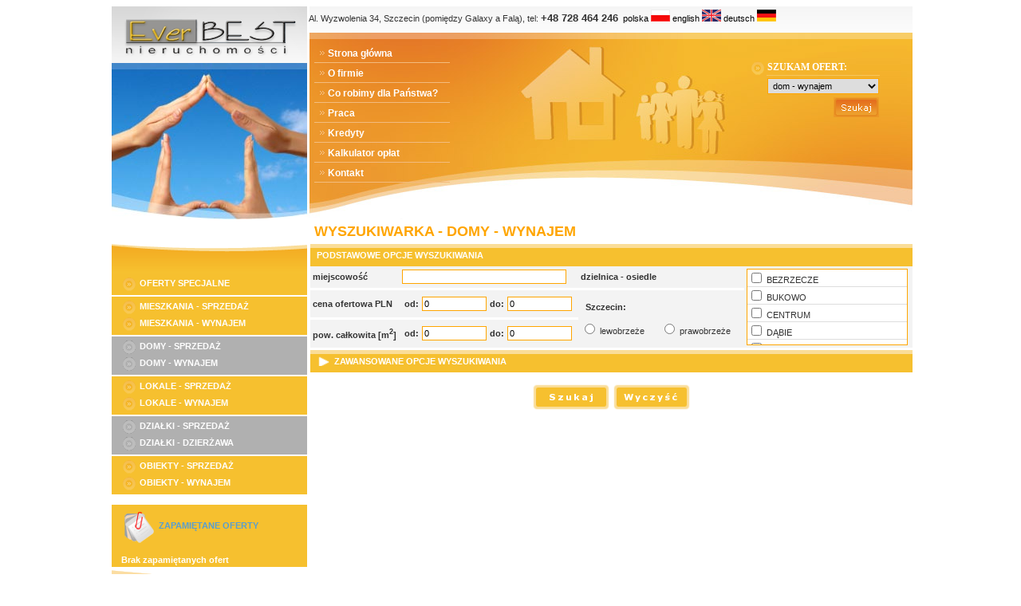

--- FILE ---
content_type: text/html
request_url: http://everbest.info/index.php?id=szukaj&typ=dw
body_size: 6316
content:
<!DOCTYPE HTML PUBLIC "-//W3C//DTD HTML 4.01 Transitional//EN" "http://www.w3.org/TR/html4/loose.dtd">
<html>


<head>
<meta http-equiv="Content-Type" content="text/html; charset=iso-8859-2">
<title>Biuro nieruchomości Szczecin - sprzedaż mieszkań, kredyt na mieszkanie, mieszkania domy działki budowlane sprzedaż wynajem - Oferta</title>
<link rel="stylesheet" href="/css/lightbox.css" type="text/css" media="screen" />
	
	<script src="/js/prototype.js" type="text/javascript"></script>
	<script src="/js/scriptaculous.js?load=effects,builder" type="text/javascript"></script>
	<script src="/js/lightbox.js" type="text/javascript"></script>
<style type="text/css">

#ParentDiv
{
	margin: auto;
	width: 1000px;
	height: 250px;
	overflow: hidden;
}

#ChildDiv
{
	width: 6000px; 
	height: 250px;
	position:relative;
	cursor:pointer;
}
#ParentDiv img
{

padding: 3px;
margin: 0px;
}
</style>
<script>
//Array Of Image, [URL, width of Image, LinkTo]
var t;
var StepTime=25;
var StepPixel=1;
var ImgPadding=3;
var ParentDivLen=1000;
var Img= Array(
["./images/slide/3_116.jpg", 104, "../gal/?gal=3&Type=image&ID=116"], 
["./images/slide/4_250.jpg", 103, "../gal/?gal=4&Type=image&ID=250"], 
["./images/slide/1_157.jpg", 107, "../gal/?gal=1&Type=image&ID=157"], 
["./images/slide/2_120.jpg", 124, "../gal/?gal=2&Type=image&ID=120"], 
["./images/slide/4_229.jpg", 116, "../gal/?gal=4&Type=image&ID=229"], 
["./images/slide/3_173.jpg", 113, "../gal/?gal=3&Type=image&ID=173"], 
["./images/slide/2_192.jpg", 110, "../gal/?gal=2&Type=image&ID=192"]);
var Pos=0;
var Len=Img.length;

var DivWidth=960;
var MoreImage=4; 

function goURL(URLS)
{
	document.location.href=URLS;
}

function getE(id)
{
	return document.getElementById(id);
}

function DoSlide()
{
	if(Pos==0)Pos=-1;
	divtg=getE('ChildDiv');
	Pos-=StepPixel;
	if(Pos<-DivWidth)Pos=0;
	divtg.style.left=Pos +'px';
	t=setTimeout('DoSlide()',StepTime);
	
}

function SlideStop()
{
    clearTimeout(t);
}
function setmouse(id)
{
    if(id==1)
    {
        DoSlide();
    }
    else
    {
        SlideStop();
    }
}
</script>




<meta name="description" content="Oferta firmy to: kupię mieszkanie, wynajem domów, sprzedaż mieszkań i biuro nieruchomości. Nasza firma oferuje ponadto: wynajmę mieszkanie, kredyt na mieszkanie, wydzierżawię działkę oraz kupię dom. Dom wolnostojący i kupię lokal użytkowy - Szczecin">

<meta name="keywords" content="wydzierżawię działkę, kredyt na mieszkanie, biuro nieruchomości, wynajmę mieszkanie, kupię dom, kupię lokal użytkowy, kupię mieszkanie, sprzedaż mieszkań, dom wolnostojący, wynajem domów, mieszkania, domy, lokale, grunty, działki, działki budowlane, szczecin, szczecinie, zachodniopomorskie, everbest">

<meta name="robots" content="all">

<META NAME="Author" CONTENT="www.ssi.com.pl dla EverBEST nieruchomosci Szczecin">


<link href="everbest_nieruchomosci_szczecin.css" rel="stylesheet" type="text/css">
<script type="text/javascript" src="js/skrypt.js"></script>
<script type="text/javascript" src="js/wsImage.js"></script>
<script type="text/javascript" src="js/scroller.js"></script>
<script src="Scripts/AC_RunActiveContent.js" type="text/javascript"></script>
</head>

<body onLoad="shstart();">

<div style="float: center; width: 1000px; display:block; margin: 0 auto;">
<div id="gora_nieruchomosci">			
					<div id="lewa">
							<a href="http://everbest.info"><div class="logo"></div></a>
							<div class="foto"></div>
					</div>
					<div id="srodek">
							<div class="adres">&nbsp;Al. Wyzwolenia 34, Szczecin (pomiędzy Galaxy a Falą), tel: <font size="2"><strong>+48 728 464 246</strong></font>&nbsp;
							
							<a href="http://www.everbest.info">polska <img  src="panel_nieruchomosci_domy_mieszkania_dzialki/pl_nieruchomosci_szczecin.png" width="24" height="15" border="0" ></a>
							<a href="http://www.everbest.info/en/">english <img src="panel_nieruchomosci_domy_mieszkania_dzialki/en_real_estate_szczecin.png" width="24" height="15" border="0" ></a>
							<a href="http://www.everbest.info/de/">deutsch <img src="panel_nieruchomosci_domy_mieszkania_dzialki/de_immobilen_stettin.png" width="24" height="15" border="0" ></a>

			
							</div>
							
							<div class="pomarancz"><div style="padding-top:10px;">
														 
							
						<table width="98%" border="0"><tr><td width="200"><table width="184" cellspacing="1" cellpadding="0" border="0"><tr><td width="184" height="24" background="panel_nieruchomosci_domy_mieszkania_dzialki/button.gif" style="padding-left: 22px"><a class="menu" href="index.php?id=strona_glowna" title="Strona główna">Strona główna</a><br></td></tr><tr><td width="184" height="24" background="panel_nieruchomosci_domy_mieszkania_dzialki/button.gif" style="padding-left: 22px"><a class="menu" href="index.php?id=o_firmie" title="O firmie">O firmie</a><br></td></tr><tr><td width="184" height="24" background="panel_nieruchomosci_domy_mieszkania_dzialki/button.gif" style="padding-left: 22px"><a class="menu" href="index.php?id=co_robimy_dla_panstwa" title="Co robimy dla Państwa?">Co robimy dla Państwa?</a><br></td></tr><tr><td width="184" height="24" background="panel_nieruchomosci_domy_mieszkania_dzialki/button.gif" style="padding-left: 22px"><a class="menu" href="index.php?id=praca" title="Praca">Praca</a><br></td></tr><tr><td width="184" height="24" background="panel_nieruchomosci_domy_mieszkania_dzialki/button.gif" style="padding-left: 22px"><a class="menu" href="index.php?id=kredyty" title="Kredyty">Kredyty</a><br></td></tr><tr><td width="184" height="24" background="panel_nieruchomosci_domy_mieszkania_dzialki/button.gif" style="padding-left: 22px"><a class="menu" href="index.php?id=kalkulator" title="Kalkulator opłat">Kalkulator opłat</a><br></td></tr><tr><td width="184" height="24" background="panel_nieruchomosci_domy_mieszkania_dzialki/button.gif" style="padding-left: 22px"><a class="menu" href="index.php?id=kontakt" title="Kontakt">Kontakt</a><br></td></tr></table></td><td>&nbsp;</td>
	<td width="150" align="center" valign="top"><div style="padding:20px;">
	
	<form name="szukajs" method="post" action="index.php?id=szukaj" />
	<input type="hidden" name="search" value="1" />
	<table><tr><td><img src="panel_nieruchomosci_domy_mieszkania_dzialki/strzalka_pom_szczecin.png" /></td><td style="border-bottom:1px solid #F6C55E; color:#fff; font-family:verdana; font-size:12px;"><b>SZUKAM OFERT:</b></td></tr>
	
	<tr><td>&nbsp;</td><td><select name="typ" class="tdi" style="width:140px;">
			<option  value="ms">mieszkanie - sprzedaż</option>
			<option  value="mw">mieszkanie - wynajem</option>
			<option  value="ds">dom - sprzedaż</option>
			<option selected value="dw">dom - wynajem</option>
			<option  value="ls">lokal - sprzedaż</option>
			<option  value="lw">lokal - wynajem</option>
			<option  value="dis">działka - sprzedaż</option>
			<option  value="diw">działka - dzierżawa</option>
			<option  value="os">obiekt - sprzedaż</option>
			<option  value="ow">obiekt - wynajem</option>
		</select></td></tr>
	<tr><td colspan="2" align="right"><input type="image" name="szukaj" value="szukaj" src="panel_nieruchomosci_domy_mieszkania_dzialki/szukaj2.png" /></td></tr>
	</table> 
	</form>
	
	
	</div></td></tr></table></div></div>
					</div>
</div>

<div id="tresc_domy_mieszkania">

<div class="tresc">
		<!-- tresc strony -->
	
				<div style="width:245px; float:left; color:#333;">
				<img src="panel_nieruchomosci_domy_mieszkania_dzialki/mieszkania_tlo_1.png" />
				<table width="245" cellpadding="3" cellspacing="0" border="0">
				
				<tr><td class="tr" style="font-weight:bold;">
				
					
				<img src="panel_nieruchomosci_domy_mieszkania_dzialki/strzalka_pom_szczecin.png" align="absmiddle" vspace="2" hspace="2"/>&nbsp;<a href="index.php?id=special&typ=m">OFERTY SPECJALNE</a><br/>
				
				</td></tr>
				<tr><td class="tr" style="font-weight:bold;">
				
					<img src="panel_nieruchomosci_domy_mieszkania_dzialki/strzalka_pom_szczecin.png" align="absmiddle" vspace="2" hspace="2" />&nbsp;<a href="index.php?id=szukaj&typ=ms">MIESZKANIA - SPRZEDAŻ</a><br/>
					<img src="panel_nieruchomosci_domy_mieszkania_dzialki/strzalka_pom_szczecin.png" align="absmiddle" vspace="2" hspace="2"/>&nbsp;<a href="index.php?id=szukaj&typ=mw">MIESZKANIA - WYNAJEM</a><br/>

				</td></tr>
				<tr><td class="ts" style="font-weight:bold;">
					<img src="panel_nieruchomosci_domy_mieszkania_dzialki/strzalka_szara_szczecin.png" align="absmiddle" vspace="2" hspace="2"/> <a href="index.php?id=szukaj&typ=ds">DOMY - SPRZEDAŻ</a><br/>
					<img src="panel_nieruchomosci_domy_mieszkania_dzialki/strzalka_szara_szczecin.png" align="absmiddle" vspace="2" hspace="2"/> <a href="index.php?id=szukaj&typ=dw">DOMY - WYNAJEM</a><br/>
				</td></tr>
	
				<tr><td class="tr" style="font-weight:bold;">
					<img src="panel_nieruchomosci_domy_mieszkania_dzialki/strzalka_pom_szczecin.png" align="absmiddle" vspace="2" hspace="2"/>&nbsp;<a href="index.php?id=szukaj&typ=ls">LOKALE - SPRZEDAŻ</a><br/>
					<img src="panel_nieruchomosci_domy_mieszkania_dzialki/strzalka_pom_szczecin.png" align="absmiddle" vspace="2" hspace="2"/>&nbsp;<a href="index.php?id=szukaj&typ=lw">LOKALE - WYNAJEM</a><br/>
				</td></tr>
			
				<tr><td class="ts" style="font-weight:bold;">
					<img src="panel_nieruchomosci_domy_mieszkania_dzialki/strzalka_szara_szczecin.png" align="absmiddle" vspace="2" hspace="2"/> <a href="index.php?id=szukaj&typ=dis">DZIAŁKI - SPRZEDAŻ</a><br/>
					<img src="panel_nieruchomosci_domy_mieszkania_dzialki/strzalka_szara_szczecin.png" align="absmiddle" vspace="2" hspace="2"/> <a href="index.php?id=szukaj&typ=diw">DZIAŁKI - dzierżawa</a><br/>
				</td></tr>
	
				<tr><td class="tr" style="font-weight:bold;">
					<img src="panel_nieruchomosci_domy_mieszkania_dzialki/strzalka_pom_szczecin.png" align="absmiddle" vspace="2" hspace="2"/>&nbsp;<a href="index.php?id=szukaj&typ=os">OBIEKTY - SPRZEDAŻ</a><br/>
					<img src="panel_nieruchomosci_domy_mieszkania_dzialki/strzalka_pom_szczecin.png" align="absmiddle" vspace="2" hspace="2"/>&nbsp;<a href="index.php?id=szukaj&typ=ow">OBIEKTY - WYNAJEM</a><br/>
				
				</td></tr>
				<tr><td style="background-color: white; height: 5px;">
				
				</td></tr>
				<tr><td class="tr" style="font-weight:bold">
				<b style="color: #599ECE"><img src="panel/zapamietane.png" align="absmiddle" vspace="2" hspace="2"/> ZAPAMIĘTANE OFERTY</b>
				<br><br>
				
				Brak zapamiętanych ofert
				</td>
				</tr>
				
				</table>
				</div><div style="width:755px; padding-left:4px; float:left;"><link rel="stylesheet" href="css/autosuggest_inquisitor.css" type="text/css" media="screen" charset="utf-8" />
<script type="text/javascript" src="js/bsn.AutoSuggest_c_2.0.js"></script>	
<script type="text/javascript">
function clearForm(name) {
        
  var oForm = document.getElementById(name);
  var elements = oForm.elements; 
  
  for(i=0; i<elements.length; i++) {
      
		field_type = elements[i].type.toLowerCase();
		
		switch(field_type) {
		
			case "text": 
			case "password": 
			case "textarea":
		        case "hidden":	
				
				elements[i].value = ""; 
				break;
	        
			case "radio":
			case "checkbox":
	  			if (elements[i].checked) {
	   				elements[i].checked = false; 
				}
				break;
	
			case "select-one":
			case "select-multi":
	            		elements[i].selectedIndex = -1;
				break;
	
			default: 
				break;
		}
    }
}
</script>

<div style="padding: 5px; font-size: 18px; text-transform: uppercase; font-weight: bold; color: orange;">Wyszukiwarka - Domy - Wynajem</div><form id="szukaj" name="szukaj" method="post" action="index.php?id=szukaj&typ=dw" />
				<input type="hidden" name="search" value="1" />
				<input type="hidden" name="typ" value="dw" />
				<input type="hidden" id="mini" name="min" value="" />
				<input type="hidden" id="zaw" name="zaw" value="" /><table width="100%" border="0" cellspacing="0" cellpadding="0">
			  <tr>
			    <td colspan="4" class="th">Podstawowe opcje wyszukiwania</td>
			  </tr>
			  <tr>
			    <td class="tdu">miejscowość</td>
			    <td class="tdu"><input name="poz_48" id="input_city_xml" value="" class="tdi" style="width:200px;"></td>
			    <td class="tdu">dzielnica - osiedle</td>
			    <td rowspan="3" class="tdu"><div style="border: 1px solid orange; font-weight:normal; width: 200px; height: 94px; background-color: window; overflow-y: auto; overflow-x: hidden;"><div class="ll"><input type="checkbox" name="poz_49[]" value="BEZRZECZE" > BEZRZECZE</div><div class="ll"><input type="checkbox" name="poz_49[]" value="BUKOWO" > BUKOWO</div><div class="ll"><input type="checkbox" name="poz_49[]" value="CENTRUM" > CENTRUM</div><div class="ll"><input type="checkbox" name="poz_49[]" value="DĄBIE" > DĄBIE</div><div class="ll"><input type="checkbox" name="poz_49[]" value="DOBRA SZCZECIŃSKA" > DOBRA SZCZECIŃSKA</div><div class="ll"><input type="checkbox" name="poz_49[]" value="DRZETOWO" > DRZETOWO</div><div class="ll"><input type="checkbox" name="poz_49[]" value="GŁĘBKIE" > GŁĘBKIE</div><div class="ll"><input type="checkbox" name="poz_49[]" value="GOCŁAW" > GOCŁAW</div><div class="ll"><input type="checkbox" name="poz_49[]" value="GOLĘCIN" > GOLĘCIN</div><div class="ll"><input type="checkbox" name="poz_49[]" value="GRABOWO" > GRABOWO</div><div class="ll"><input type="checkbox" name="poz_49[]" value="GUMIEŃCE" > GUMIEŃCE</div><div class="ll"><input type="checkbox" name="poz_49[]" value="JASNE BŁONIA" > JASNE BŁONIA</div><div class="ll"><input type="checkbox" name="poz_49[]" value="KIJEWO" > KIJEWO</div><div class="ll"><input type="checkbox" name="poz_49[]" value="KLĘSKOWO" > KLĘSKOWO</div><div class="ll"><input type="checkbox" name="poz_49[]" value="KRZEKOWO" > KRZEKOWO</div><div class="ll"><input type="checkbox" name="poz_49[]" value="KSIĄŻĄT POMORSKICH" > KSIĄŻĄT POMORSKICH</div><div class="ll"><input type="checkbox" name="poz_49[]" value="ŁASZTOWNIA" > ŁASZTOWNIA</div><div class="ll"><input type="checkbox" name="poz_49[]" value="MIERZYN" > MIERZYN</div><div class="ll"><input type="checkbox" name="poz_49[]" value="NAD RUDZIANKĄ" > NAD RUDZIANKĄ</div><div class="ll"><input type="checkbox" name="poz_49[]" value="NIEBUSZEWO" > NIEBUSZEWO</div><div class="ll"><input type="checkbox" name="poz_49[]" value="NIEMIERZYN" > NIEMIERZYN</div><div class="ll"><input type="checkbox" name="poz_49[]" value="ODOLANY" > ODOLANY</div><div class="ll"><input type="checkbox" name="poz_49[]" value="OS. ARKOŃSKIE" > OS. ARKOŃSKIE</div><div class="ll"><input type="checkbox" name="poz_49[]" value="OS. BUKOWE" > OS. BUKOWE</div><div class="ll"><input type="checkbox" name="poz_49[]" value="OS. GONTYNY" > OS. GONTYNY</div><div class="ll"><input type="checkbox" name="poz_49[]" value="OS. KALINY" > OS. KALINY</div><div class="ll"><input type="checkbox" name="poz_49[]" value="OS. KASZTANOWE" > OS. KASZTANOWE</div><div class="ll"><input type="checkbox" name="poz_49[]" value="OS. KRESY" > OS. KRESY</div><div class="ll"><input type="checkbox" name="poz_49[]" value="OS. MAJOWE" > OS. MAJOWE</div><div class="ll"><input type="checkbox" name="poz_49[]" value="OS. PIASTOWSKIE" > OS. PIASTOWSKIE</div><div class="ll"><input type="checkbox" name="poz_49[]" value="OS. PRZYJAŹNI" > OS. PRZYJAŹNI</div><div class="ll"><input type="checkbox" name="poz_49[]" value="OS. REDA" > OS. REDA</div><div class="ll"><input type="checkbox" name="poz_49[]" value="OS. SŁONECZNE" > OS. SŁONECZNE</div><div class="ll"><input type="checkbox" name="poz_49[]" value="OS. SOMOSIERRY" > OS. SOMOSIERRY</div><div class="ll"><input type="checkbox" name="poz_49[]" value="OS. STOKI" > OS. STOKI</div><div class="ll"><input type="checkbox" name="poz_49[]" value="OS. TATRZAŃSKIE" > OS. TATRZAŃSKIE</div><div class="ll"><input type="checkbox" name="poz_49[]" value="OS. ZAWADZKIEGO" > OS. ZAWADZKIEGO</div><div class="ll"><input type="checkbox" name="poz_49[]" value="OSOWO" > OSOWO</div><div class="ll"><input type="checkbox" name="poz_49[]" value="PILCHOWO" > PILCHOWO</div><div class="ll"><input type="checkbox" name="poz_49[]" value="PŁONIA" > PŁONIA</div><div class="ll"><input type="checkbox" name="poz_49[]" value="PODJUCHY" > PODJUCHY</div><div class="ll"><input type="checkbox" name="poz_49[]" value="PODZAMCZE" > PODZAMCZE</div><div class="ll"><input type="checkbox" name="poz_49[]" value="POGODNO" > POGODNO</div><div class="ll"><input type="checkbox" name="poz_49[]" value="POGODNO II" > POGODNO II</div><div class="ll"><input type="checkbox" name="poz_49[]" value="POMORZANY" > POMORZANY</div><div class="ll"><input type="checkbox" name="poz_49[]" value="PRZECŁAW" > PRZECŁAW</div><div class="ll"><input type="checkbox" name="poz_49[]" value="SKOLWIN" > SKOLWIN</div><div class="ll"><input type="checkbox" name="poz_49[]" value="SŁAWOCIESZE" > SŁAWOCIESZE</div><div class="ll"><input type="checkbox" name="poz_49[]" value="STARE MIASTO" > STARE MIASTO</div><div class="ll"><input type="checkbox" name="poz_49[]" value="STOŁCZYN" > STOŁCZYN</div><div class="ll"><input type="checkbox" name="poz_49[]" value="ŚRÓDMIEŚCIE" > ŚRÓDMIEŚCIE</div><div class="ll"><input type="checkbox" name="poz_49[]" value="ŚRÓDMIEŚCIE-CENTRUM" > ŚRÓDMIEŚCIE-CENTRUM</div><div class="ll"><input type="checkbox" name="poz_49[]" value="ŚWIERCZEWO" > ŚWIERCZEWO</div><div class="ll"><input type="checkbox" name="poz_49[]" value="USTOWO" > USTOWO</div><div class="ll"><input type="checkbox" name="poz_49[]" value="WAŁY CHROBREGO" > WAŁY CHROBREGO</div><div class="ll"><input type="checkbox" name="poz_49[]" value="WARSZEWO" > WARSZEWO</div><div class="ll"><input type="checkbox" name="poz_49[]" value="WARZYMICE" > WARZYMICE</div><div class="ll"><input type="checkbox" name="poz_49[]" value="WIELGOWO" > WIELGOWO</div><div class="ll"><input type="checkbox" name="poz_49[]" value="WOŁCZKOWO" > WOŁCZKOWO</div><div class="ll"><input type="checkbox" name="poz_49[]" value="WYSPA PUCKA" > WYSPA PUCKA</div><div class="ll"><input type="checkbox" name="poz_49[]" value="ZAŁOM" > ZAŁOM</div><div class="ll"><input type="checkbox" name="poz_49[]" value="ZDROJE" > ZDROJE</div><div class="ll"><input type="checkbox" name="poz_49[]" value="ZDUNOWO" > ZDUNOWO</div><div class="ll"><input type="checkbox" name="poz_49[]" value="ŻELECHOWA" > ŻELECHOWA</div><div class="ll"><input type="checkbox" name="poz_49[]" value="ŻYDOWCE" > ŻYDOWCE</div></div></td>
			  </tr>
			  <tr>
			    <td class="tdu">cena ofertowa PLN</td>
			    <td class="tdu"><table>
			      <tr>
			        <td class="td">od:</td>
			        <td><input type="text" style="width:75px;" class="tdi" name="poz_10_f" value="0" maxlength="10" />
			        </td>
			        <td class="td">do:</td>
			        <td><input type="text" style="width:75px;" class="tdi" name="poz_10_t" value="0" maxlength="10" />
			        </td>
			    </table></td>
			    <td rowspan="2" class="tdu">&nbsp;&nbsp;Szczecin:<br>      <br>
			    <span style="font-weight:normal;"><div class="lo"><input  type="radio" name="poz_135" value="LEWOBRZEŻE" /> lewobrzeże</div>
			<div class="lo"><input  type="radio" name="poz_135" value="PRAWOBRZEŻE" /> prawobrzeże</div></span></td>
			  </tr>
			  <tr>
			    <td class="tdu">pow. całkowita [m<sup>2</sup>]</td>
			    <td class="tdu"><table>
			      <tr>
			        <td class="td">od:</td>
			        <td ><input type="text" style="width:75px;" class="tdi" name="poz_128_f" value="0" maxlength="10" />
			        </td>
			        <td class="td">do:</td>
			        <td ><input type="text" style="width:75px;" class="tdi" name="poz_128_t" value="0" maxlength="10" />
			        </td>
			    </table></td>
			  </tr>
			</table>
			<script type="text/javascript">		 
				var options_xml = {
					script:"city.php?",
					varname:"input",
					noresults:"Brak wyników",
					delay:200,
					timeout:5000,
					minchars:1			
				};
				var as_xml = new AutoSuggest('input_city_xml', options_xml);								
				
				function zaw()
				{
					if(document.getElementById('zaw').value == '1')
					{
						document.getElementById('zaw').value = 0;
						document.getElementById('zawansowane').style.display = "none";
					}
					else
					{
						document.getElementById('zaw').value = 1;
						document.getElementById('zawansowane').style.display = "block";						
					}
				}
			</script>
			<table width="100%" border="0" cellspacing="0" cellpadding="0">
		  		<tr>
		    		<td class="th"><a href="javascript:zaw();">Zawansowane opcje wyszukiwania</a></td>
		  		</tr>
		  	  </table><div id="zawansowane" style="display:none;"><table width="100%" border="0" cellspacing="0" cellpadding="0">
              <tr>
                <td colspan="2" align="left" valign="top" class="tdu2"><table width="100%" border="0" cellspacing="0" cellpadding="0">
                						<tr>
				        	<td class="tdu2" width="200">nr w MLS</td>
				       	 	<td class="tdu2"><input class="tdi" type="text" name="poz_50" value="" style="width:200px;" maxlength="30" /></td>
				      </tr>
                    <tr>
                      <td class="tdu2">rok budowy</td>
                      <td class="tdu2"><select name="poz_71[]" class="tdi" style="width:200px;" >
		<option value=""></option><option value="LATA 1945-1949" >LATA 1945-1949</option><option value="LATA 50-TE" >LATA 50-TE</option><option value="LATA 60-TE" >LATA 60-TE</option><option value="LATA 70-TE" >LATA 70-TE</option><option value="LATA 80-TE" >LATA 80-TE</option><option value="PRZEDWOJENNE" >PRZEDWOJENNE</option><option value="1990" >1990</option><option value="1991" >1991</option><option value="1992" >1992</option><option value="1993" >1993</option><option value="1994" >1994</option><option value="1995" >1995</option><option value="1996" >1996</option><option value="1997" >1997</option><option value="1998" >1998</option><option value="1999" >1999</option><option value="2000" >2000</option><option value="2001" >2001</option><option value="2002" >2002</option><option value="2003" >2003</option><option value="2004" >2004</option><option value="2005" >2005</option><option value="2006" >2006</option><option value="2007" >2007</option><option value="2008" >2008</option><option value="2009" >2009</option><option value="2010" >2010</option></select></td>
                    </tr>
                    <tr>
                      <td class="tdu2">liczba pokoi</td>
                      <td class="tdu2"><table>
                          <tr>
                            <td class="td">od:</td>
                            <td><input type="text" style="width:75px;" class="tdi" name="poz_79_f32" value="0" maxlength="10" />
                            </td>
                            <td class="td">do:</td>
                            <td><input type="text" style="width:75px;" class="tdi" name="poz_79_t32" value="0" maxlength="10" />
                            </td>
                        </table>
                      </td>
                    </tr>
                    <tr>
                      <td class="tdu2">pow. całkowita [m<sup>2</sup>]</td>
                      <td class="tdu2"><table>
                          <tr>
                            <td class="td">od:</td>
                            <td><input type="text" style="width:75px;" class="tdi" name="poz_128_f22" value="0" maxlength="10" />
                            </td>
                            <td class="td">do:</td>
                            <td><input type="text" style="width:75px;" class="tdi" name="poz_128_t22" value="0" maxlength="10" />
                            </td>
                        </table>
                      </td>
                    </tr>
                    <tr>
                      <td  class="tdu2">pow. działki [m<sup>2</sup>]</td>
                      <td class="tdu2"><table>
                          <tr>
                            <td class="td">od:</td>
                            <td><input type="text" style="width:75px;" class="tdi" name="poz_61_f2" value="0" maxlength="10" />
                            </td>
                            <td class="td">do:</td>
                            <td><input type="text" style="width:75px;" class="tdi" name="poz_61_t2" value="0" maxlength="10" />
                            </td>
                        </table>
                      </td>
                    </tr>
                    <tr>
                      <td class="tdu2">cena ofertowa PLN</td>
                      <td class="tdu2"><table>
                          <tr>
                            <td class="td">od:</td>
                            <td><input type="text" style="width:75px;" class="tdi" name="poz_10_f22" value="0" maxlength="10" />
                            </td>
                            <td class="td">do:</td>
                            <td><input type="text" style="width:75px;" class="tdi" name="poz_10_t22" value="0" maxlength="10" />
                            </td>
                        </table>
                      </td>
                    </tr>
                    <tr>
                      <td class="tdu2">umeblowanie</td>
                      <td class="tdu2"><select name="poz_81[]" class="tdi" style="width:200px;" >
		<option value=""></option><option value="BRAK" >BRAK</option><option value="CZĘŚCIOWE" >CZĘŚCIOWE</option><option value="PEŁNE" >PEŁNE</option></select></td>
                    </tr>
                    <tr>
                      <td colspan="2" class="tdu2">typ domu<br/>
                        <br/>
<div style="font-weight:normal; width:362px; font-size:10px; text-transform:lowercase;"><div class="ll half"><input type="checkbox" name="poz_20[]" value="BLIŹNIACZY" > BLIŹNIACZY</div><div class="ll half"><input type="checkbox" name="poz_20[]" value="LETNISKOWY" > LETNISKOWY</div><div class="ll half"><input type="checkbox" name="poz_20[]" value="PARTER DOMU" > PARTER DOMU</div><div class="ll half"><input type="checkbox" name="poz_20[]" value="PIĘTRO DOMU" > PIĘTRO DOMU</div><div class="ll half"><input type="checkbox" name="poz_20[]" value="SZEREGOWIEC SKRAJNY" > SZEREGOWIEC SKRAJNY</div><div class="ll half"><input type="checkbox" name="poz_20[]" value="SZEREGOWIEC ŚRODKOWY" > SZEREGOWIEC ŚRODKOWY</div><div class="ll half"><input type="checkbox" name="poz_20[]" value="WOLNO STOJĄCY" > WOLNO STOJĄCY</div></div> </td>
                    </tr>
                  </table>
                </td>
                <td colspan="2" align="left" valign="top" class="tdu2"><table width="100%" border="0" align="center" cellpadding="3" cellspacing="0">

                    <tr>
                      <td width="150" class="tdu2">przynależne<br/>
                        <br/>
                      <div style="font-weight:normal; width:362px; font-size:10px; text-transform:lowercase;"><div class="ll half"><input type="checkbox" name="poz_82[]" value="BUDYNEK GOSPODARCZY" > BUDYNEK GOSPODARCZY</div><div class="ll half"><input type="checkbox" name="poz_82[]" value="DZIAŁKA" > DZIAŁKA</div><div class="ll half"><input type="checkbox" name="poz_82[]" value="GARAŻ DWUSTANOWISKOWY" > GARAŻ DWUSTANOWISKOWY</div><div class="ll half"><input type="checkbox" name="poz_82[]" value="GARAŻ JEDNOSTANOWISKOWY" > GARAŻ JEDNOSTANOWISKOWY</div><div class="ll half"><input type="checkbox" name="poz_82[]" value="PIWNICA" > PIWNICA</div><div class="ll half"><input type="checkbox" name="poz_82[]" value="PRALNIA" > PRALNIA</div><div class="ll half"><input type="checkbox" name="poz_82[]" value="STAN.GARAŻOWE" > STAN.GARAŻOWE</div><div class="ll half"><input type="checkbox" name="poz_82[]" value="STAN.PARKINGOWE" > STAN.PARKINGOWE</div><div class="ll half"><input type="checkbox" name="poz_82[]" value="STRYCH" > STRYCH</div><div class="ll half"><input type="checkbox" name="poz_82[]" value="SUSZARNIA" > SUSZARNIA</div></div></td>
                  </tr>
                    <tr>
                      <td class="tdu2">standard<br/>
                          <br/>
            <div style="font-weight:normal; width:362px; font-size:10px; text-transform:lowercase;"><div class="ll half"><input type="checkbox" name="poz_72[]" value="DO REMONTU KAPIT." > DO REMONTU KAPIT.</div><div class="ll half"><input type="checkbox" name="poz_72[]" value="ŚREDNI" > ŚREDNI</div><div class="ll half"><input type="checkbox" name="poz_72[]" value="DO REMONTU" > DO REMONTU</div><div class="ll half"><input type="checkbox" name="poz_72[]" value="PODWYŻSZONY" > PODWYŻSZONY</div><div class="ll half"><input type="checkbox" name="poz_72[]" value="DO WYKOŃCZENIA" > DO WYKOŃCZENIA</div><div class="ll half"><input type="checkbox" name="poz_72[]" value="WYSOKI STANDARD" > WYSOKI STANDARD</div><div class="ll half"><input type="checkbox" name="poz_72[]" value="DO ODŚWIEŻENIA" > DO ODŚWIEŻENIA</div><div class="ll half"><input type="checkbox" name="poz_72[]" value="BARDZO WYSOKI STANDARD" > BARDZO WYSOKI STANDARD</div><div class="ll half"><input type="checkbox" name="poz_72[]" value="PODSTAWOWY" > PODSTAWOWY</div></div></td>
                    </tr>
                  </table>
                </td>
              </tr>
            </table></div><br/>
		
		<div align="center">
		       <input type="image" src="panel_nieruchomosci_domy_mieszkania_dzialki/szukaj.png" name="szukaj2" value="szukaj" />
		       <input type="image" src="panel_nieruchomosci_domy_mieszkania_dzialki/wyczysc.png" onClick="clearForm(this.form);"; name="reset" value="reset" /> 
		</div>
		</form><script type="text/javascript"> if(document.getElementById('zaw').value == '1') document.getElementById('zawansowane').style.display = "block"; </script></div>	

</div>
</div>

<div id="dol_domy_mieszkania">
<div class="dol">
	<div id="fc">
	<img src="panel_nieruchomosci_domy_mieszkania_dzialki/facebook_icon.png" align="absmiddle" vspace="2" hspace="2"/>&nbsp;<a href="http://www.facebook.com/pages/EverBEST-Nieruchomo%C5%9Bci/134333483297249" target="_blank">znajdz nas na Facebooku</a><br/>
	</div>
	
	<div id="ssi">
	
	<a href="http://www.ssi.com.pl" target="_blank" title="Projektowanie stron internetowych. Tworzenie stron www">Tworzenie stron internetowych</a> SSI</div>
	</div>
</div>
</div>	

	<div id="hide" style="position:absolute; left:0px; top:0px; width:0px; height:0px; filter:alpha(opacity=60); opacity: 0.60; background-color: #000;"></div>
	<div id="hide_h"></div>
	<div id="hide_i"></div>

	
</body>
</html>


--- FILE ---
content_type: text/css
request_url: http://everbest.info/everbest_nieruchomosci_szczecin.css
body_size: 1212
content:
.menu
{
	margin:0px;
	font-family: Verdana, Arial;
	font-size:12px;
	color:#ffffff;
	text-decoration: none;
	vertical-align: middle;
	font-weight: bold;

}

#lang
{
	font-size:11px;
	font-family:Verdana, Arial, Helvetica, sans-serif;
	color:#000;
	text-align:right;
	padding:3px;
}

#lang a
{
	text-decoration:none;
	font-size:11px;
	font-family:Verdana, Arial, Helvetica, sans-serif;
	color:#000;
}

#lang a:hover
{
	text-decoration:none;
	font-size:11px;
	font-family:Verdana, Arial, Helvetica, sans-serif;
	color:#000;
}
#fc{	padding-top:55px;	padding-left:20px;	float:left;		color:#fff;	font-size:11px;	font-family:Verdana, Arial, Helvetica, sans-serif;}#fc a{	text-decoration:none;	color:#fff;}#fc a:hover{	text-decoration:none;	color:#000;}
#ssi
{
	padding-top:65px;
	padding-right:20px;
	float:right;	
	color:#fff;
	font-size:11px;
	font-family:Verdana, Arial, Helvetica, sans-serif;
}

#ssi a
{
	text-decoration:none;
	color:#fff;
}

#ssi a:hover
{
	text-decoration:none;
	color:#000;
}
#everbest
{
	width: 100%;
	margin: 0 auto;
}
#gora_nieruchomosci {
	background-image: none;
	width: 1004px;
	float: left;
	margin: 0 auto;
}
#gora_nieruchomosci #lewa {
	background-image: none;
	width: 245px;
	float: left;
}
#gora_nieruchomosci #lewa .logo {
	background-image: url(panel_nieruchomosci_domy_mieszkania_dzialki/lewa_logo.png);
	background-repeat: no-repeat;
	background-position: left top;
	height: 71px;
	width: 245px;
	float: left;
}
#gora_nieruchomosci #lewa .foto {
	background-image: url(panel_nieruchomosci_domy_mieszkania_dzialki/lewa_foto.jpg);
	background-repeat: no-repeat;
	background-position: left top;
	height: 196px;
	width: 245px;
	float: left;
}
#gora_nieruchomosci #srodek {
	background-image: none;
	width: 759px;
	float: left;
}
#gora_nieruchomosci #srodek .adres {
	background-image: url(panel_nieruchomosci_domy_mieszkania_dzialki/gora_pasek.png);
	width: 759px;
	float: left;
	height: 33px;
	margin:0px;
	font-family:Verdana, Arial, Helvetica, sans-serif;
	font-size:11px;
	color:#333333;
	text-align: left;

	padding-top: 0px;
	line-height: 30px;
}
#gora_nieruchomosci #srodek .pomarancz {
	background-image: url(panel_nieruchomosci_domy_mieszkania_dzialki/gora_pomarancz.jpg);
	width: 759px;
	float: left;
	height: 234px;

}

#tresc_domy_mieszkania {
	background-image: none;
	width: 1004px;
	float: left;
}


#tresc_domy_mieszkania .tresc 
{
	margin:0px;
	font-family:Verdana, Arial, Helvetica, sans-serif;
	font-size:12px;		
	color:#333333;
}

.tresc .ts
{
	color:#fff;
	font-size:11px;
	padding-left: 12px;
	border-bottom:2px solid #fff;
	background-color:#B0B0B0;
}

.tresc .ts a
{
	text-decoration:none;
	color:#fff;
	text-transform:uppercase;
}

.tresc .tr
{
	color:#fff;
	font-size:11px;
	padding-left: 12px;
	border-bottom:2px solid #fff;
	background-color:#F6C02F;
}

.tresc .tr a
{
	text-decoration:none;
	color:#fff;
	text-transform:uppercase;
}

.tresc .td
{
	font-size:11px;
}

.tresc .th
{
	font-weight:bold;
	text-align: left;
	font-size:11px;
	text-transform: uppercase;
	padding: 8px;
	background-image:url(panel/col_h.png);
	

	color:#fff;
}

.tresc .th a
{
	padding-left: 22px;
	
	background-image: url(panel_nieruchomosci_domy_mieszkania_dzialki/a_strz.png);
	background-repeat: no-repeat;
	background-position: left;
			
	color:#fff;
}

.tresc .th a:hover
{
	padding-left: 22px;
	color:#fff;
}

.tresc .ths
{
	font-weight:bold;
	text-align: center;
	font-size:11px;
	text-transform: uppercase;
	padding: 6px;
	background-image:url(panel/col_h.png);
	border-left:5px solid #fff;
	color:#fff;
}

.tresc .tdu
{
	font-size:11px;
	font-weight:bold;
	background-color:#F3F3F3;
	border-bottom:3px solid #fff;
	padding: 3px;
}

.tresc .tdu2
{
	font-size:11px;
	font-weight:bold;
	background-color:#FAFAFA;
	border-bottom:3px solid #fff;
	padding: 3px;
}

#adv .td
{
	font-weight: bold;	
}

.td a
{
	text-decoration:none;
	color:#000;
}

.td a:hover
{
	text-decoration:none;
	color:#ff0000;
}

.tra
{
	background-color:#FAFAFA;
}

.tras
{
		font-size:11px;
}

.trb
{
	background-color:#FFFAF1;
}

.tdi
{
	font-size:11px;
	padding:2px;
	border: 1px solid orange;
}

a
{
	text-decoration:none;
	color: black;
}

a:hover
{
	text-decoration:none;	
	color: #333;
}

.tresc .kontakt a:hover
{
	text-decoration:none;	
	color: #003399;
}

.tresc .kontakt a
{
	text-decoration:none;
	color: #1f7ac9;
}

#tresc_domy_mieszkania .tresc h1
{
	margin:0px;
	font-family:Verdana, Arial, Helvetica, sans-serif;
	font-size:11px;
	color:#ffffff;
	font-weight: normal;
}

#tresc_domy_mieszkania .tresc h2
{
	margin:0px;
	font-family:Verdana, Arial, Helvetica, sans-serif;
	font-size:11px;
	color:#ffffff;
	font-weight: bold;
}

#tresc_domy_mieszkania .tresc2 
{
		margin:0px;
		font-family:Verdana, Arial, Helvetica, sans-serif;
		font-size:10px;		
		color:#ffffff;
}

#tresc_domy_mieszkania .tresc_linki 
{
	margin:0px;
	font-family:Verdana, Arial, Helvetica, sans-serif;
	font-size:11px;
	color:#CCCCCC;
	text-decoration: none;
	vertical-align: middle;
}

#dol_domy_mieszkania {
	background-image: none;
	width: 1004px;
	float: left;
}
#dol_domy_mieszkania .dol {
	background-image: url(panel_nieruchomosci_domy_mieszkania_dzialki/dol_everbest_nieruchomosci_.png);
	width: 1004px;
	float: left;
	height: 110px;
}

.ll
{
	border-bottom:1px solid #ddd; 
	padding:1px;
}

.lo
{
	width:100px;
	float:left;
}

.half
{
	width:178px;
	float: left;
}

.icena
{
	padding: 3px;	
	border:1px solid black;
}

.ice
{
	padding: 3px;
	border:0px solid orange;
	background-color: transparent;
	text-align: right;
	font-weight: bold;
	
}

.w500
{
	width: 500px;
}

.input_rez
{
	border: 1px solid orange;
	padding: 2px;
}

.input_b
{
	font-size: 11px;
	font-family: verdana;
}

--- FILE ---
content_type: text/css
request_url: http://everbest.info/css/autosuggest_inquisitor.css
body_size: 795
content:
/* 
================================================
autosuggest, inquisitor style
================================================
*/

body
{
	position: relative;
}


div.autosuggest
{
	position: absolute;
	background-image: url(img_inquisitor/as_pointer.gif);
	background-position: top;
	background-repeat: no-repeat;
	padding: 10px 0 0 0;
}

div.autosuggest div.as_header,
div.autosuggest div.as_footer
{
	position: relative;
	height: 6px;
	padding: 0 6px;
	background-image: url(img_inquisitor/ul_corner_tr.gif);
	background-position: top right;
	background-repeat: no-repeat;
	overflow: hidden;
}
div.autosuggest div.as_footer
{
	background-image: url(img_inquisitor/ul_corner_br.gif);
}

div.autosuggest div.as_header div.as_corner,
div.autosuggest div.as_footer div.as_corner
{
	position: absolute;
	top: 0;
	left: 0;
	height: 6px;
	width: 6px;
	background-image: url(img_inquisitor/ul_corner_tl.gif);
	background-position: top left;
	background-repeat: no-repeat;
}
div.autosuggest div.as_footer div.as_corner
{
	background-image: url(img_inquisitor/ul_corner_bl.gif);
}
div.autosuggest div.as_header div.as_bar
{
	height: 5px;
	overflow: hidden;
	background-color: #fff;
	
	border-top: 1px solid #ffa500;
}

div.autosuggest div.as_footer div.as_bar
{
	height: 5px;
	overflow: hidden;
	background-color: #fff;
	
	border-bottom: 1px solid #ffa500;
}


div.autosuggest ul
{
	list-style: none;
	margin: 0 0 -4px 0;
	padding: 0;
	overflow: hidden;
	background-color: #fff;
	
	border-left:1px solid #ffa500;
	border-right:1px solid #ffa500;
}

div.autosuggest ul li
{
	color: #000;
	padding: 0;
	margin: 0 4px 4px;
	text-align: left;
	font-size:11px;
	font-family: verdana;
}

div.autosuggest ul li a
{
	color: #000;
	display: block;
	text-decoration: none;
	background-color: transparent;
	text-shadow: #000 0px 0px 5px;
	position: relative;
	padding: 0;
	width: 100%;
}
div.autosuggest ul li a:hover
{
	background-color: #cdcdcd;
}
div.autosuggest ul li.as_highlight a:hover
{
	background-color: #cdcdcd;
}

div.autosuggest ul li a span
{
	display: block;
	padding: 3px 6px;
	font-weight: bold;
}

div.autosuggest ul li a span small
{
	font-weight: normal;
	color: #999;
}

div.autosuggest ul li.as_highlight a span small
{
	color: #000;
}

div.autosuggest ul li.as_highlight a
{
	color: #000;
	background-color: #cdcdcd;
	background-image: url(img_inquisitor/hl_corner_br.gif);
	background-position: bottom right;
	background-repeat: no-repeat;
}

div.autosuggest ul li.as_highlight a span
{
	background-image: url(img_inquisitor/hl_corner_bl.gif);
	background-position: bottom left;
	background-repeat: no-repeat;
}

div.autosuggest ul li a .tl,
div.autosuggest ul li a .tr
{
	background-image: transparent;
	background-repeat: no-repeat;
	width: 6px;
	height: 6px;
	position: absolute;
	top: 0;
	padding: 0;
	margin: 0;
}
div.autosuggest ul li a .tr
{
	right: 0;
}

div.autosuggest ul li.as_highlight a .tl
{
	left: 0;
	background-image: url(img_inquisitor/hl_corner_tl.gif);
	background-position: bottom left;
}

div.autosuggest ul li.as_highlight a .tr
{
	right: 0;
	background-image: url(img_inquisitor/hl_corner_tr.gif);
	background-position: bottom right;
}



div.autosuggest ul li.as_warning
{
	font-weight: bold;
	text-align: center;
}

div.autosuggest ul em
{
	font-style: normal;
	color: #37659f;
}

--- FILE ---
content_type: application/javascript
request_url: http://everbest.info/js/wsImage.js
body_size: 1426
content:

	var highImageDir = 'image/high/';
	var panelDir = 'panel/';	


	var iebody = (document.compatMode && document.compatMode != "BackCompat") ? document.documentElement : document.body ;	
	var imageGroup = new Array();	
	var imageActive = 0;
		
	function shstart()
	{
		iebody = (document.compatMode && document.compatMode != "BackCompat") ? document.documentElement : document.body ;	
	}
		
	function image(obj)
	{				
		var frameWidth;		
		var frameHeight;
		var hide = document.getElementById('hide');
		var top = document.all ? iebody.scrollTop : pageYOffset;
		var img = obj.src.substring((obj.src.lastIndexOf('/')+1),obj.src.length);
		
		imageGroup = new Array();
		
		allImage = document.getElementsByTagName('img');				
		for(i = 0; i < allImage.length; i++)
		{			
			if(allImage[i].alt == obj.alt)
			{
				var c = imageGroup.length;
				imageGroup[c] = allImage[i].src.substring((allImage[i].src.lastIndexOf('/')+1),allImage[i].src.length);
			}
		}				
		
		frameWidth = iebody.scrollWidth;
		frameHeight = iebody.scrollHeight;		
		screenHeight = iebody.clientHeight;
				
		hide.style.width =  frameWidth + 'px';
		hide.style.height = frameHeight + 'px';
		
		var imgs = '<div style="position:absolute; left:' + ((frameWidth / 2) - 23) + 'px; top:' + (((screenHeight / 2) - 23)+top) + 'px; width:46px; height:46px;"><img src="' + panelDir + 'loading.gif" style="border:15px solid white;" ></div>';
		document.getElementById('hide_h').innerHTML = imgs;
		
		var image = new ImagePreloader(highImageDir + img, onPreload);		
	}
	
	function imageS(img)
	{		
		var frameWidth;		
		var frameHeight;		
		var top = document.all ? iebody.scrollTop : pageYOffset;
		
		frameWidth = iebody.scrollWidth;
		frameHeight = iebody.scrollHeight;		
		screenHeight = iebody.clientHeight;

		var imgs = '<div style="position:absolute; left:' + ((frameWidth / 2) - 23) + 'px; top:' + (((screenHeight / 2) - 23)+top) + 'px; width:46px; height:46px;"><img src="' + panelDir + 'loading.gif" style="border:15px solid white;" ></div>';	

		document.getElementById('hide_i').innerHTML = '';			
		document.getElementById('hide_h').innerHTML = imgs;
		
		var image = new ImagePreloader(highImageDir + img, onPreload);	
	}

	function onPreload(aImages, nImages)
	{
		var frameWidth;
		var screenHeight;		
		var top = document.all ? iebody.scrollTop : pageYOffset;
		
		frameWidth = iebody.scrollWidth;
		screenHeight = iebody.clientHeight;

		var imgs = '<div style="position:absolute; left:' + ((frameWidth / 2) - ((aImages[0].width / 2) + 15)) + 'px; top:' + ((((screenHeight - aImages[0].height)/2)-50) + top) + 'px; width:' + (aImages[0].width) + 'px; height:' + ((aImages[0].height)+40) + 'px; padding:15px; padding-top:40px; background-color:#fff;"><img src="' + aImages[0].src + '" onclick="javascript:closeImage();" style="cursor:pointer;"></div>';			
		imgs += '<div style="position:absolute; left:' + (((frameWidth / 2) + (aImages[0].width / 2 )) - 100) + 'px; top:' + ((((screenHeight - aImages[0].height)/2)-45) + top) + 'px; width:100px; height:30px; cursor:pointer;"><a href="javascript:void(0);" onclick="javascript:closeImage();"><img src="' + panelDir + 'close.png" border="0"></a></div>';
	
		if(imageGroup.length > 0)
		{
			for(i = 0; i < imageGroup.length; i++)
			{
				if( aImages[0].src.substring((aImages[0].src.lastIndexOf('/')+1),aImages[0].src.length)  == imageGroup[i] )
				{
					var imageActive = i;
					break;
				}
			}
		}
		
		if(imageActive > 0)
		{
			imgs += '<div style="position:absolute; left:' + (( frameWidth / 2 ) - (aImages[0].width / 2))  + 'px; top:' + ((((((screenHeight - aImages[0].height)/2)) + top) + aImages[0].height) + 5) + 'px; width:120px; height:30px; cursor:pointer;"><a href="javascript:void(0);" onclick="javascript:imageS(\'' + imageGroup[(imageActive-1)] + '\');"><img src="' + panelDir + 'last.png" border="0"></a></div>';			
		}
		
		if(imageActive < (imageGroup.length-1))
		{
			imgs += '<div style="position:absolute; left:' + ((( frameWidth / 2 ) + (aImages[0].width / 2)) - 120)  + 'px; top:' + ((((((screenHeight - aImages[0].height)/2)) + top) + aImages[0].height) + 5) + 'px; width:120px; height:30px; cursor:pointer;"><a href="javascript:void(0);" onclick="javascript:imageS(\'' + imageGroup[(imageActive+1)] + '\');"><img src="' + panelDir + 'next.png" border="0"></a></div>';			
		}
		
		document.getElementById('hide_h').innerHTML = '';
		document.getElementById('hide_i').innerHTML = imgs;
	}

	function closeImage()
	{
		document.getElementById('hide_h').innerHTML = '';
		document.getElementById('hide_i').innerHTML = '';		
		var hide = document.getElementById('hide');
	
		hide.style.width = 0 + 'px';
		hide.style.height = 0 + 'px';
	}

	function ImagePreloader(images, callback)
	{

		this.callback = callback;
		

		this.nLoaded = 0;
		this.nProcessed = 0;
		this.aImages = new Array;
		

		this.nImages = 1;
		
		this.preload(images);
	}
		
	ImagePreloader.prototype.preload = function(image)
	{

		var oImage = new Image;
		this.aImages.push(oImage);
		

		oImage.onload = ImagePreloader.prototype.onload;
		oImage.onerror = ImagePreloader.prototype.onerror;
		oImage.onabort = ImagePreloader.prototype.onabort;
		

		oImage.oImagePreloader = this;
		oImage.bLoaded = false;
		

		oImage.src = image;
	}

	ImagePreloader.prototype.onComplete = function()
	{	
		this.nProcessed++;	
		if ( this.nProcessed == this.nImages )	
		{
			this.callback(this.aImages, this.nLoaded);
		}	
	}

	ImagePreloader.prototype.onload = function()	
	{	
		this.bLoaded = true;	
		this.oImagePreloader.nLoaded++;	
		this.oImagePreloader.onComplete();	
	}

	ImagePreloader.prototype.onerror = function()	
	{	
		this.bError = true;	
		this.oImagePreloader.onComplete();	
	}
	
	ImagePreloader.prototype.onabort = function()	
	{	
		this.bAbort = true;	
		this.oImagePreloader.onComplete();	
	}

--- FILE ---
content_type: application/javascript
request_url: http://everbest.info/js/skrypt.js
body_size: 377
content:
	
	function toSite(value)
	{	
		document.getElementById('mini').value = value;		
		
		if(document.all)
		{
			document.szukaj.submit();			
		}
		else
		{
			document.getElementById('szukaj').submit();
		}		
	}
	
	function adv(obj)
	{	
		if(obj.checked)
		{ 
			document.getElementById('adv').style.display='block';
		} 
		else 
		{
			document.getElementById('adv').style.display='none';
		}
	}

	function opnw(id) 
	{
		var width=900;
		var height=700;
 		var Win = window.open("offer.php?id=" + id,'offer','width=' + width + ',height=' + height + ',resizable=1,scrollbars=1,menubar=1');
	}
	
	function opnws(id) 
	{
		var width=900;
		var height=700;
 		var Win = window.open("html/oferta_specjalna.php?id=" + id,'offer','width=' + width + ',height=' + height + ',resizable=1,scrollbars=1,menubar=1');
	}

--- FILE ---
content_type: application/javascript
request_url: http://everbest.info/js/scroller.js
body_size: 306
content:
// JavaScript Document

var active_scroll = false;
var way_scroll

function scrollUp()
{	
	//alert('scrollUp');
	frames[0].scrollBy(-5,0);
	
	active_scroll = true;
	way_scroll = 'u';
	
	setTimeout('autoScroll()',20);
}

function stopScroll()
{
	if(active_scroll)
	{
		//alert('stopScroll');
		active_scroll = false;
	}
}

function autoScroll()
{
	//alert('autoScroll');
	if(active_scroll)
	{
		if(way_scroll == 'd')
		{	
			frames[0].scrollBy(5,0); 
		}
		else
		{	
			frames[0].scrollBy(-5,0); 
		}
		
		setTimeout('autoScroll()',20);
	}
}

function scrollDown()
{
	//alert('scrollDown');
	frames[0].scrollBy(5,0);
	
	active_scroll = true;
	way_scroll = 'd';
	
	setTimeout('autoScroll()',20);
}